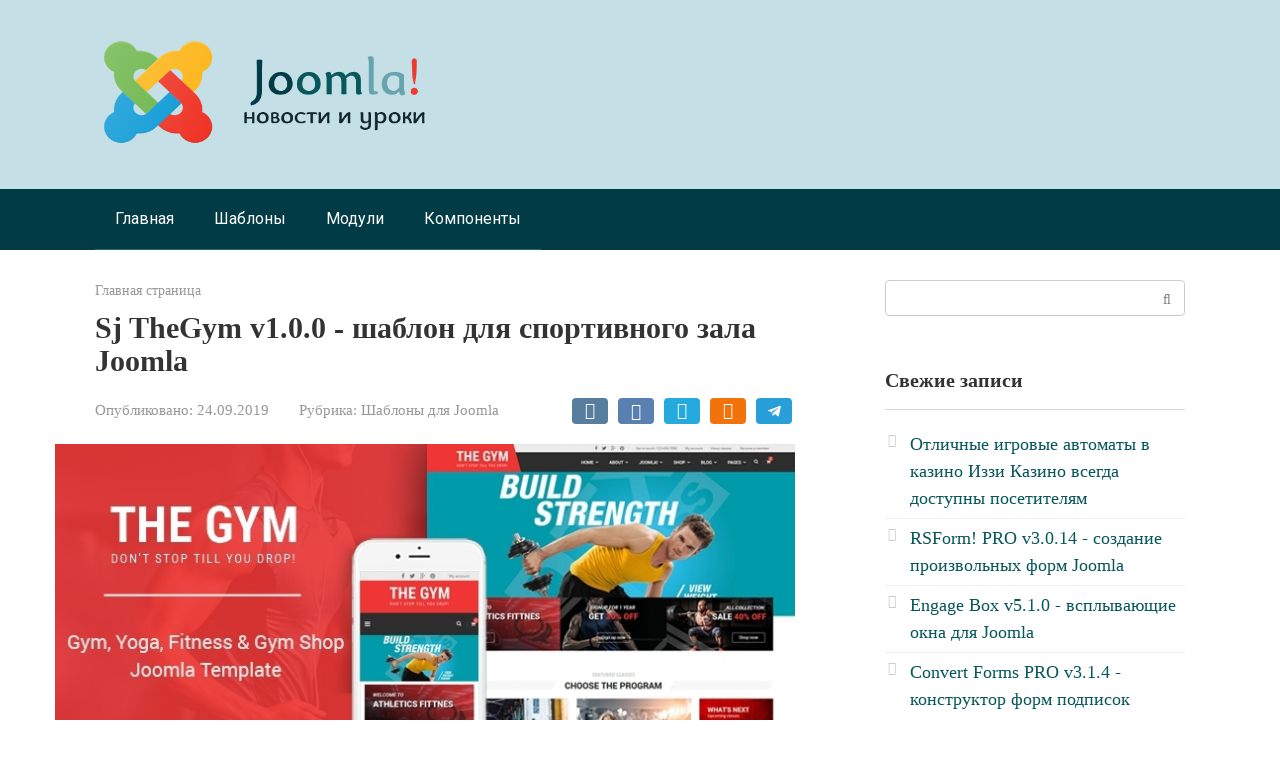

--- FILE ---
content_type: text/html; charset=UTF-8
request_url: https://joomspider.com/templates/nulled-sj-thegym-v100-shablon-dlya-sportivnogo-zala-joomla
body_size: 11390
content:
<!DOCTYPE html>
<html lang="ru-RU">
<head>
    <meta charset="UTF-8">
    <meta name="viewport" content="width=device-width, initial-scale=1">

    <meta name='robots' content='max-image-preview:large' />

	<!-- This site is optimized with the Yoast SEO plugin v17.9 - https://yoast.com/wordpress/plugins/seo/ -->
	<title>Nulled Sj TheGym v1.0.0 - шаблон для спортивного зала Joomla</title>
	<meta name="description" content="Sj TheGym - Gym, Yoga, Fitness, Gym Personal Trainer &amp; Gym Shop Joomla Template Это многофункциональный шаблон Joomla с профессиональным дизайном для фитнеса, йоги, личного тренера и спорти" />
	<link rel="canonical" href="https://joomspider.com/templates/nulled-sj-thegym-v100-shablon-dlya-sportivnogo-zala-joomla" />
	<meta property="og:locale" content="ru_RU" />
	<meta property="og:type" content="article" />
	<meta property="og:title" content="Nulled Sj TheGym v1.0.0 - шаблон для спортивного зала Joomla" />
	<meta property="og:description" content="Sj TheGym - Gym, Yoga, Fitness, Gym Personal Trainer &amp; Gym Shop Joomla Template Это многофункциональный шаблон Joomla с профессиональным дизайном для фитнеса, йоги, личного тренера и спорти" />
	<meta property="og:url" content="https://joomspider.com/templates/nulled-sj-thegym-v100-shablon-dlya-sportivnogo-zala-joomla" />
	<meta property="og:site_name" content="JoomSpider | уроки Joomla, скачать версии, обучение, помощь" />
	<meta property="article:published_time" content="2019-09-23T21:00:00+00:00" />
	<meta property="article:modified_time" content="2022-01-19T17:16:27+00:00" />
	<meta property="og:image" content="https://joomspider.com/wp-content/uploads/2022/01/nulled-sj-thegym-v100-shablon-dlya-sportivnogo-zala-joomla.jpg" />
	<meta property="og:image:width" content="748" />
	<meta property="og:image:height" content="414" />
	<meta property="og:image:type" content="image/jpeg" />
	<meta name="twitter:card" content="summary_large_image" />
	<meta name="twitter:label1" content="Написано автором" />
	<meta name="twitter:data1" content="xakkap" />
	<script type="application/ld+json" class="yoast-schema-graph">{"@context":"https://schema.org","@graph":[{"@type":"WebSite","@id":"https://joomspider.com/#website","url":"https://joomspider.com/","name":"JoomSpider | \u0443\u0440\u043e\u043a\u0438 Joomla, \u0441\u043a\u0430\u0447\u0430\u0442\u044c \u0432\u0435\u0440\u0441\u0438\u0438, \u043e\u0431\u0443\u0447\u0435\u043d\u0438\u0435, \u043f\u043e\u043c\u043e\u0449\u044c","description":"JoomSpider - \u0418\u043d\u0444\u043e\u0440\u043c\u0430\u0446\u0438\u044f \u043e CMS Joomla. \u041d\u043e\u0432\u043e\u0441\u0442\u0438, \u0443\u0440\u043e\u043a\u0438, \u0443\u0434\u0430\u0447\u043d\u044b\u0435 \u0440\u0435\u0448\u0435\u043d\u0438\u044f \u0438 \u0432\u043d\u0435\u0434\u0440\u0435\u043d\u0438\u044f.","potentialAction":[{"@type":"SearchAction","target":{"@type":"EntryPoint","urlTemplate":"https://joomspider.com/?s={search_term_string}"},"query-input":"required name=search_term_string"}],"inLanguage":"ru-RU"},{"@type":"ImageObject","@id":"https://joomspider.com/templates/nulled-sj-thegym-v100-shablon-dlya-sportivnogo-zala-joomla#primaryimage","inLanguage":"ru-RU","url":"https://joomspider.com/wp-content/uploads/2022/01/nulled-sj-thegym-v100-shablon-dlya-sportivnogo-zala-joomla.jpg","contentUrl":"https://joomspider.com/wp-content/uploads/2022/01/nulled-sj-thegym-v100-shablon-dlya-sportivnogo-zala-joomla.jpg","width":748,"height":414,"caption":"Sj TheGym v1.0.0 - \u0448\u0430\u0431\u043b\u043e\u043d \u0434\u043b\u044f \u0441\u043f\u043e\u0440\u0442\u0438\u0432\u043d\u043e\u0433\u043e \u0437\u0430\u043b\u0430 Joomla"},{"@type":"WebPage","@id":"https://joomspider.com/templates/nulled-sj-thegym-v100-shablon-dlya-sportivnogo-zala-joomla#webpage","url":"https://joomspider.com/templates/nulled-sj-thegym-v100-shablon-dlya-sportivnogo-zala-joomla","name":"Nulled Sj TheGym v1.0.0 - \u0448\u0430\u0431\u043b\u043e\u043d \u0434\u043b\u044f \u0441\u043f\u043e\u0440\u0442\u0438\u0432\u043d\u043e\u0433\u043e \u0437\u0430\u043b\u0430 Joomla","isPartOf":{"@id":"https://joomspider.com/#website"},"primaryImageOfPage":{"@id":"https://joomspider.com/templates/nulled-sj-thegym-v100-shablon-dlya-sportivnogo-zala-joomla#primaryimage"},"datePublished":"2019-09-23T21:00:00+00:00","dateModified":"2022-01-19T17:16:27+00:00","author":{"@id":"https://joomspider.com/#/schema/person/d0fc692147a028decd004434d8e3e0ac"},"description":"Sj TheGym - Gym, Yoga, Fitness, Gym Personal Trainer & Gym Shop Joomla Template \u042d\u0442\u043e \u043c\u043d\u043e\u0433\u043e\u0444\u0443\u043d\u043a\u0446\u0438\u043e\u043d\u0430\u043b\u044c\u043d\u044b\u0439 \u0448\u0430\u0431\u043b\u043e\u043d Joomla \u0441 \u043f\u0440\u043e\u0444\u0435\u0441\u0441\u0438\u043e\u043d\u0430\u043b\u044c\u043d\u044b\u043c \u0434\u0438\u0437\u0430\u0439\u043d\u043e\u043c \u0434\u043b\u044f \u0444\u0438\u0442\u043d\u0435\u0441\u0430, \u0439\u043e\u0433\u0438, \u043b\u0438\u0447\u043d\u043e\u0433\u043e \u0442\u0440\u0435\u043d\u0435\u0440\u0430 \u0438 \u0441\u043f\u043e\u0440\u0442\u0438","breadcrumb":{"@id":"https://joomspider.com/templates/nulled-sj-thegym-v100-shablon-dlya-sportivnogo-zala-joomla#breadcrumb"},"inLanguage":"ru-RU","potentialAction":[{"@type":"ReadAction","target":["https://joomspider.com/templates/nulled-sj-thegym-v100-shablon-dlya-sportivnogo-zala-joomla"]}]},{"@type":"BreadcrumbList","@id":"https://joomspider.com/templates/nulled-sj-thegym-v100-shablon-dlya-sportivnogo-zala-joomla#breadcrumb","itemListElement":[{"@type":"ListItem","position":1,"name":"\u0413\u043b\u0430\u0432\u043d\u0430\u044f \u0441\u0442\u0440\u0430\u043d\u0438\u0446\u0430","item":"https://joomspider.com/"},{"@type":"ListItem","position":2,"name":"Sj TheGym v1.0.0 - \u0448\u0430\u0431\u043b\u043e\u043d \u0434\u043b\u044f \u0441\u043f\u043e\u0440\u0442\u0438\u0432\u043d\u043e\u0433\u043e \u0437\u0430\u043b\u0430 Joomla"}]},{"@type":"Person","@id":"https://joomspider.com/#/schema/person/d0fc692147a028decd004434d8e3e0ac","name":"xakkap","image":{"@type":"ImageObject","@id":"https://joomspider.com/#personlogo","inLanguage":"ru-RU","url":"https://secure.gravatar.com/avatar/8c8e633ecf61e51b3b2a8dca4127e40ab0d298f21dfa41b565704ba190c81ecb?s=96&d=mm&r=g","contentUrl":"https://secure.gravatar.com/avatar/8c8e633ecf61e51b3b2a8dca4127e40ab0d298f21dfa41b565704ba190c81ecb?s=96&d=mm&r=g","caption":"xakkap"},"sameAs":["http://127.0.0.1"],"url":"https://joomspider.com/author/1"}]}</script>
	<!-- / Yoast SEO plugin. -->


<link rel='dns-prefetch' href='//fonts.googleapis.com' />
<style id='wp-img-auto-sizes-contain-inline-css' type='text/css'>
img:is([sizes=auto i],[sizes^="auto," i]){contain-intrinsic-size:3000px 1500px}
/*# sourceURL=wp-img-auto-sizes-contain-inline-css */
</style>
<link rel='stylesheet' id='urvanov_syntax_highlighter-css' href='https://joomspider.com/wp-content/plugins/urvanov-syntax-highlighter/css/min/urvanov_syntax_highlighter.min.css'  media='all' />
<style id='classic-theme-styles-inline-css' type='text/css'>
/*! This file is auto-generated */
.wp-block-button__link{color:#fff;background-color:#32373c;border-radius:9999px;box-shadow:none;text-decoration:none;padding:calc(.667em + 2px) calc(1.333em + 2px);font-size:1.125em}.wp-block-file__button{background:#32373c;color:#fff;text-decoration:none}
/*# sourceURL=/wp-includes/css/classic-themes.min.css */
</style>
<link rel='stylesheet' id='google-fonts-css' href='https://fonts.googleapis.com/css?family=Roboto%3A400%2C400i%2C700&#038;subset=cyrillic&#038;display=swap'  media='all' />
<link rel='stylesheet' id='root-style-css' href='https://joomspider.com/wp-content/themes/root/assets/css/style.min.css'  media='all' />
<link rel='stylesheet' id='root-style-child-css' href='https://joomspider.com/wp-content/themes/root_child/style.css'  media='all' />
<script type="text/javascript" src="https://joomspider.com/wp-includes/js/jquery/jquery.min.js" id="jquery-core-js"></script>
<script type="text/javascript" src="https://joomspider.com/wp-includes/js/jquery/jquery-migrate.min.js" id="jquery-migrate-js"></script>
<script type="text/javascript" id="urvanov_syntax_highlighter_js-js-extra">
/* <![CDATA[ */
var UrvanovSyntaxHighlighterSyntaxSettings = {"version":"2.8.27","is_admin":"0","ajaxurl":"https://joomspider.com/wp-admin/admin-ajax.php","prefix":"urvanov-syntax-highlighter-","setting":"urvanov-syntax-highlighter-setting","selected":"urvanov-syntax-highlighter-setting-selected","changed":"urvanov-syntax-highlighter-setting-changed","special":"urvanov-syntax-highlighter-setting-special","orig_value":"data-orig-value","debug":""};
var UrvanovSyntaxHighlighterSyntaxStrings = {"copy":"Copied to the clipboard","minimize":"Click To Expand Code"};
//# sourceURL=urvanov_syntax_highlighter_js-js-extra
/* ]]> */
</script>
<script type="text/javascript" src="https://joomspider.com/wp-content/plugins/urvanov-syntax-highlighter/js/min/urvanov_syntax_highlighter.min.js" id="urvanov_syntax_highlighter_js-js"></script>
<style>.pseudo-clearfy-link { color: #008acf; cursor: pointer;}.pseudo-clearfy-link:hover { text-decoration: none;}</style><meta name="rp22c6e0c1bc3b4e53b9ed4124b0b51e99" content="c24af566a0f1f34c83a41d4fe7ee4b91" /><style>@media (min-width: 768px) {.site-header {padding-top:13px} }.site-logotype {max-width:1000px}.site-logotype img {max-height:118px}@media (max-width: 991px) {.mob-search{display:block;margin-bottom:25px} }.scrolltop {background-color:#cccccc}.scrolltop:after {color:#ffffff}.scrolltop {width:50px}.scrolltop {height:50px}.scrolltop:after {content:"\f102"}.entry-image:not(.entry-image--big) {margin-left:-20px}@media (min-width: 1200px) {.entry-image:not(.entry-image--big) {margin-left:-40px} }.post-card:not(.post-card-related) .post-card__image, .post-card:not(.post-card-related) .post-card__image img, .post-card:not(.post-card-related) .post-card__image .entry-meta, .post-card:not(.post-card-related) .thumb-wide {border-radius:6px}body {font-family:"Times New Roman" ,"Georgia", "Times New Roman", "Bitstream Charter", "Times", serif}@media (min-width: 576px) {body {font-size:18px} }@media (min-width: 576px) {body {line-height:1.5} }.site-title, .site-title a {font-family:"Roboto" ,"Helvetica Neue", Helvetica, Arial, sans-serif}@media (min-width: 576px) {.site-title, .site-title a {font-size:28px} }@media (min-width: 576px) {.site-title, .site-title a {line-height:1.1} }.site-description {font-family:"Roboto" ,"Helvetica Neue", Helvetica, Arial, sans-serif}@media (min-width: 576px) {.site-description {font-size:16px} }@media (min-width: 576px) {.site-description {line-height:1.5} }.main-navigation ul li a, .main-navigation ul li .removed-link, .footer-navigation ul li a, .footer-navigation ul li .removed-link{font-family:"Roboto" ,"Helvetica Neue", Helvetica, Arial, sans-serif}@media (min-width: 576px) {.main-navigation ul li a, .main-navigation ul li .removed-link, .footer-navigation ul li a, .footer-navigation ul li .removed-link {font-size: 16px} }@media (min-width: 576px) {.main-navigation ul li a, .main-navigation ul li .removed-link, .footer-navigation ul li a, .footer-navigation ul li .removed-link {line-height:1.5} }.h1, h1:not(.site-title) {font-weight:bold;}.h2, h2 {font-weight:bold;}.h3, h3 {font-weight:bold;}.h4, h4 {font-weight:bold;}.h5, h5 {font-weight:bold;}.h6, h6 {font-weight:bold;}.mob-hamburger span, .card-slider__category, .card-slider-container .swiper-pagination-bullet-active, .page-separator, .pagination .current, .pagination a.page-numbers:hover, .entry-content ul > li:before, .entry-content ul:not([class])>li:before, .taxonomy-description ul:not([class])>li:before, .btn, .comment-respond .form-submit input, .contact-form .contact_submit, .page-links__item {background-color:#5a80b1}.spoiler-box, .entry-content ol li:before, .entry-content ol:not([class]) li:before, .taxonomy-description ol:not([class]) li:before, .mob-hamburger, .inp:focus, .search-form__text:focus, .entry-content blockquote,
         .comment-respond .comment-form-author input:focus, .comment-respond .comment-form-author textarea:focus, .comment-respond .comment-form-comment input:focus, .comment-respond .comment-form-comment textarea:focus, .comment-respond .comment-form-email input:focus, .comment-respond .comment-form-email textarea:focus, .comment-respond .comment-form-url input:focus, .comment-respond .comment-form-url textarea:focus {border-color:#5a80b1}.entry-content blockquote:before, .spoiler-box__title:after, .sidebar-navigation .menu-item-has-children:after,
        .star-rating--score-1:not(.hover) .star-rating-item:nth-child(1),
        .star-rating--score-2:not(.hover) .star-rating-item:nth-child(1), .star-rating--score-2:not(.hover) .star-rating-item:nth-child(2),
        .star-rating--score-3:not(.hover) .star-rating-item:nth-child(1), .star-rating--score-3:not(.hover) .star-rating-item:nth-child(2), .star-rating--score-3:not(.hover) .star-rating-item:nth-child(3),
        .star-rating--score-4:not(.hover) .star-rating-item:nth-child(1), .star-rating--score-4:not(.hover) .star-rating-item:nth-child(2), .star-rating--score-4:not(.hover) .star-rating-item:nth-child(3), .star-rating--score-4:not(.hover) .star-rating-item:nth-child(4),
        .star-rating--score-5:not(.hover) .star-rating-item:nth-child(1), .star-rating--score-5:not(.hover) .star-rating-item:nth-child(2), .star-rating--score-5:not(.hover) .star-rating-item:nth-child(3), .star-rating--score-5:not(.hover) .star-rating-item:nth-child(4), .star-rating--score-5:not(.hover) .star-rating-item:nth-child(5), .star-rating-item.hover {color:#5a80b1}body {color:#333333}a, .spanlink, .comment-reply-link, .pseudo-link, .root-pseudo-link {color:#07575b}a:hover, a:focus, a:active, .spanlink:hover, .comment-reply-link:hover, .pseudo-link:hover {color:#66a5ad}.site-header {background-color:#c4dfe6}.site-header {color:#333333}.site-title, .site-title a {color:#daa89b}.site-description, .site-description a {color:#666666}.main-navigation, .footer-navigation, .main-navigation ul li .sub-menu, .footer-navigation ul li .sub-menu {background-color:#003b46}.main-navigation ul li a, .main-navigation ul li .removed-link, .footer-navigation ul li a, .footer-navigation ul li .removed-link {color:#ffffff}.site-content {background-color:#ffffff}.site-footer {background-color:#07575b}.site-footer {color:#ffffff}body {background-color:#fff}</style><link rel="preload" href="https://joomspider.com/wp-content/themes/root/fonts/fontawesome-webfont.ttf" as="font" crossorigin><link rel="preload" href="https://joomspider.com/wp-content/uploads/2022/01/nulled-sj-thegym-v100-shablon-dlya-sportivnogo-zala-joomla.jpg" as="image" crossorigin><link rel="icon" href="https://joomspider.com/wp-content/uploads/2022/01/cropped-joomla-icon-32x32.png" sizes="32x32" />
<link rel="icon" href="https://joomspider.com/wp-content/uploads/2022/01/cropped-joomla-icon-192x192.png" sizes="192x192" />
<link rel="apple-touch-icon" href="https://joomspider.com/wp-content/uploads/2022/01/cropped-joomla-icon-180x180.png" />
<meta name="msapplication-TileImage" content="https://joomspider.com/wp-content/uploads/2022/01/cropped-joomla-icon-270x270.png" />
    <style id='global-styles-inline-css' type='text/css'>
:root{--wp--preset--aspect-ratio--square: 1;--wp--preset--aspect-ratio--4-3: 4/3;--wp--preset--aspect-ratio--3-4: 3/4;--wp--preset--aspect-ratio--3-2: 3/2;--wp--preset--aspect-ratio--2-3: 2/3;--wp--preset--aspect-ratio--16-9: 16/9;--wp--preset--aspect-ratio--9-16: 9/16;--wp--preset--color--black: #000000;--wp--preset--color--cyan-bluish-gray: #abb8c3;--wp--preset--color--white: #ffffff;--wp--preset--color--pale-pink: #f78da7;--wp--preset--color--vivid-red: #cf2e2e;--wp--preset--color--luminous-vivid-orange: #ff6900;--wp--preset--color--luminous-vivid-amber: #fcb900;--wp--preset--color--light-green-cyan: #7bdcb5;--wp--preset--color--vivid-green-cyan: #00d084;--wp--preset--color--pale-cyan-blue: #8ed1fc;--wp--preset--color--vivid-cyan-blue: #0693e3;--wp--preset--color--vivid-purple: #9b51e0;--wp--preset--gradient--vivid-cyan-blue-to-vivid-purple: linear-gradient(135deg,rgb(6,147,227) 0%,rgb(155,81,224) 100%);--wp--preset--gradient--light-green-cyan-to-vivid-green-cyan: linear-gradient(135deg,rgb(122,220,180) 0%,rgb(0,208,130) 100%);--wp--preset--gradient--luminous-vivid-amber-to-luminous-vivid-orange: linear-gradient(135deg,rgb(252,185,0) 0%,rgb(255,105,0) 100%);--wp--preset--gradient--luminous-vivid-orange-to-vivid-red: linear-gradient(135deg,rgb(255,105,0) 0%,rgb(207,46,46) 100%);--wp--preset--gradient--very-light-gray-to-cyan-bluish-gray: linear-gradient(135deg,rgb(238,238,238) 0%,rgb(169,184,195) 100%);--wp--preset--gradient--cool-to-warm-spectrum: linear-gradient(135deg,rgb(74,234,220) 0%,rgb(151,120,209) 20%,rgb(207,42,186) 40%,rgb(238,44,130) 60%,rgb(251,105,98) 80%,rgb(254,248,76) 100%);--wp--preset--gradient--blush-light-purple: linear-gradient(135deg,rgb(255,206,236) 0%,rgb(152,150,240) 100%);--wp--preset--gradient--blush-bordeaux: linear-gradient(135deg,rgb(254,205,165) 0%,rgb(254,45,45) 50%,rgb(107,0,62) 100%);--wp--preset--gradient--luminous-dusk: linear-gradient(135deg,rgb(255,203,112) 0%,rgb(199,81,192) 50%,rgb(65,88,208) 100%);--wp--preset--gradient--pale-ocean: linear-gradient(135deg,rgb(255,245,203) 0%,rgb(182,227,212) 50%,rgb(51,167,181) 100%);--wp--preset--gradient--electric-grass: linear-gradient(135deg,rgb(202,248,128) 0%,rgb(113,206,126) 100%);--wp--preset--gradient--midnight: linear-gradient(135deg,rgb(2,3,129) 0%,rgb(40,116,252) 100%);--wp--preset--font-size--small: 13px;--wp--preset--font-size--medium: 20px;--wp--preset--font-size--large: 36px;--wp--preset--font-size--x-large: 42px;--wp--preset--spacing--20: 0.44rem;--wp--preset--spacing--30: 0.67rem;--wp--preset--spacing--40: 1rem;--wp--preset--spacing--50: 1.5rem;--wp--preset--spacing--60: 2.25rem;--wp--preset--spacing--70: 3.38rem;--wp--preset--spacing--80: 5.06rem;--wp--preset--shadow--natural: 6px 6px 9px rgba(0, 0, 0, 0.2);--wp--preset--shadow--deep: 12px 12px 50px rgba(0, 0, 0, 0.4);--wp--preset--shadow--sharp: 6px 6px 0px rgba(0, 0, 0, 0.2);--wp--preset--shadow--outlined: 6px 6px 0px -3px rgb(255, 255, 255), 6px 6px rgb(0, 0, 0);--wp--preset--shadow--crisp: 6px 6px 0px rgb(0, 0, 0);}:where(.is-layout-flex){gap: 0.5em;}:where(.is-layout-grid){gap: 0.5em;}body .is-layout-flex{display: flex;}.is-layout-flex{flex-wrap: wrap;align-items: center;}.is-layout-flex > :is(*, div){margin: 0;}body .is-layout-grid{display: grid;}.is-layout-grid > :is(*, div){margin: 0;}:where(.wp-block-columns.is-layout-flex){gap: 2em;}:where(.wp-block-columns.is-layout-grid){gap: 2em;}:where(.wp-block-post-template.is-layout-flex){gap: 1.25em;}:where(.wp-block-post-template.is-layout-grid){gap: 1.25em;}.has-black-color{color: var(--wp--preset--color--black) !important;}.has-cyan-bluish-gray-color{color: var(--wp--preset--color--cyan-bluish-gray) !important;}.has-white-color{color: var(--wp--preset--color--white) !important;}.has-pale-pink-color{color: var(--wp--preset--color--pale-pink) !important;}.has-vivid-red-color{color: var(--wp--preset--color--vivid-red) !important;}.has-luminous-vivid-orange-color{color: var(--wp--preset--color--luminous-vivid-orange) !important;}.has-luminous-vivid-amber-color{color: var(--wp--preset--color--luminous-vivid-amber) !important;}.has-light-green-cyan-color{color: var(--wp--preset--color--light-green-cyan) !important;}.has-vivid-green-cyan-color{color: var(--wp--preset--color--vivid-green-cyan) !important;}.has-pale-cyan-blue-color{color: var(--wp--preset--color--pale-cyan-blue) !important;}.has-vivid-cyan-blue-color{color: var(--wp--preset--color--vivid-cyan-blue) !important;}.has-vivid-purple-color{color: var(--wp--preset--color--vivid-purple) !important;}.has-black-background-color{background-color: var(--wp--preset--color--black) !important;}.has-cyan-bluish-gray-background-color{background-color: var(--wp--preset--color--cyan-bluish-gray) !important;}.has-white-background-color{background-color: var(--wp--preset--color--white) !important;}.has-pale-pink-background-color{background-color: var(--wp--preset--color--pale-pink) !important;}.has-vivid-red-background-color{background-color: var(--wp--preset--color--vivid-red) !important;}.has-luminous-vivid-orange-background-color{background-color: var(--wp--preset--color--luminous-vivid-orange) !important;}.has-luminous-vivid-amber-background-color{background-color: var(--wp--preset--color--luminous-vivid-amber) !important;}.has-light-green-cyan-background-color{background-color: var(--wp--preset--color--light-green-cyan) !important;}.has-vivid-green-cyan-background-color{background-color: var(--wp--preset--color--vivid-green-cyan) !important;}.has-pale-cyan-blue-background-color{background-color: var(--wp--preset--color--pale-cyan-blue) !important;}.has-vivid-cyan-blue-background-color{background-color: var(--wp--preset--color--vivid-cyan-blue) !important;}.has-vivid-purple-background-color{background-color: var(--wp--preset--color--vivid-purple) !important;}.has-black-border-color{border-color: var(--wp--preset--color--black) !important;}.has-cyan-bluish-gray-border-color{border-color: var(--wp--preset--color--cyan-bluish-gray) !important;}.has-white-border-color{border-color: var(--wp--preset--color--white) !important;}.has-pale-pink-border-color{border-color: var(--wp--preset--color--pale-pink) !important;}.has-vivid-red-border-color{border-color: var(--wp--preset--color--vivid-red) !important;}.has-luminous-vivid-orange-border-color{border-color: var(--wp--preset--color--luminous-vivid-orange) !important;}.has-luminous-vivid-amber-border-color{border-color: var(--wp--preset--color--luminous-vivid-amber) !important;}.has-light-green-cyan-border-color{border-color: var(--wp--preset--color--light-green-cyan) !important;}.has-vivid-green-cyan-border-color{border-color: var(--wp--preset--color--vivid-green-cyan) !important;}.has-pale-cyan-blue-border-color{border-color: var(--wp--preset--color--pale-cyan-blue) !important;}.has-vivid-cyan-blue-border-color{border-color: var(--wp--preset--color--vivid-cyan-blue) !important;}.has-vivid-purple-border-color{border-color: var(--wp--preset--color--vivid-purple) !important;}.has-vivid-cyan-blue-to-vivid-purple-gradient-background{background: var(--wp--preset--gradient--vivid-cyan-blue-to-vivid-purple) !important;}.has-light-green-cyan-to-vivid-green-cyan-gradient-background{background: var(--wp--preset--gradient--light-green-cyan-to-vivid-green-cyan) !important;}.has-luminous-vivid-amber-to-luminous-vivid-orange-gradient-background{background: var(--wp--preset--gradient--luminous-vivid-amber-to-luminous-vivid-orange) !important;}.has-luminous-vivid-orange-to-vivid-red-gradient-background{background: var(--wp--preset--gradient--luminous-vivid-orange-to-vivid-red) !important;}.has-very-light-gray-to-cyan-bluish-gray-gradient-background{background: var(--wp--preset--gradient--very-light-gray-to-cyan-bluish-gray) !important;}.has-cool-to-warm-spectrum-gradient-background{background: var(--wp--preset--gradient--cool-to-warm-spectrum) !important;}.has-blush-light-purple-gradient-background{background: var(--wp--preset--gradient--blush-light-purple) !important;}.has-blush-bordeaux-gradient-background{background: var(--wp--preset--gradient--blush-bordeaux) !important;}.has-luminous-dusk-gradient-background{background: var(--wp--preset--gradient--luminous-dusk) !important;}.has-pale-ocean-gradient-background{background: var(--wp--preset--gradient--pale-ocean) !important;}.has-electric-grass-gradient-background{background: var(--wp--preset--gradient--electric-grass) !important;}.has-midnight-gradient-background{background: var(--wp--preset--gradient--midnight) !important;}.has-small-font-size{font-size: var(--wp--preset--font-size--small) !important;}.has-medium-font-size{font-size: var(--wp--preset--font-size--medium) !important;}.has-large-font-size{font-size: var(--wp--preset--font-size--large) !important;}.has-x-large-font-size{font-size: var(--wp--preset--font-size--x-large) !important;}
/*# sourceURL=global-styles-inline-css */
</style>
</head>

<body class="wp-singular post-template-default single single-post postid-3335 single-format-standard wp-theme-root wp-child-theme-root_child ">



<div id="page" class="site">
	<a class="skip-link screen-reader-text" href="#main">Перейти к контенту</a>

    
    
<header id="masthead" class="site-header " itemscope itemtype="http://schema.org/WPHeader">
    <div class="site-header-inner container">
        <div class="site-branding">
            <div class="site-logotype"><a href="https://joomspider.com/"><img src="http://joomspider.com/wp-content/uploads/2022/01/joomla-logo-site-1.png" width="600" height="200" alt="JoomSpider | уроки Joomla, скачать версии, обучение, помощь"></a></div>
                    </div><!-- .site-branding -->

        
        
        
        
        <div class="mob-hamburger"><span></span></div>

                    <div class="mob-search">
<form role="search" method="get" id="searchform_8251" action="https://joomspider.com/" class="search-form">
    <label class="screen-reader-text" for="s_8251">Поиск: </label>
    <input type="text" value="" name="s" id="s_8251" class="search-form__text">
    <button type="submit" id="searchsubmit_8251" class="search-form__submit"></button>
</form></div>
            </div><!--.site-header-inner-->
</header><!-- #masthead -->
    
    
    
    <nav id="site-navigation" class="main-navigation " itemscope itemtype="http://schema.org/SiteNavigationElement">
        <div class="main-navigation-inner container">
            <div class="menu-menu-container"><ul id="header_menu" class="menu"><li id="menu-item-609" class="menu-item menu-item-type-custom menu-item-object-custom menu-item-609"><a href="/">Главная</a></li>
<li id="menu-item-3007" class="menu-item menu-item-type-taxonomy menu-item-object-category current-post-ancestor current-menu-parent current-post-parent menu-item-3007"><a href="https://joomspider.com/category/templates">Шаблоны</a></li>
<li id="menu-item-3008" class="menu-item menu-item-type-taxonomy menu-item-object-category menu-item-3008"><a href="https://joomspider.com/category/modules">Модули</a></li>
<li id="menu-item-3005" class="menu-item menu-item-type-taxonomy menu-item-object-category menu-item-3005"><a href="https://joomspider.com/category/components">Компоненты</a></li>
</ul></div>        </div><!--.main-navigation-inner-->
    </nav><!-- #site-navigation -->

    

    
    
	<div id="content" class="site-content container">

        

<div itemscope itemtype="http://schema.org/Article">

    
	<div id="primary" class="content-area">
		<main id="main" class="site-main">

            <div class="breadcrumb" id="breadcrumbs"><span><span><a href="https://joomspider.com/">Главная страница</a></span></div>
			
<article id="post-3335" class="post-3335 post type-post status-publish format-standard has-post-thumbnail  category-templates">

    
        <header class="entry-header">
                                            <h1 class="entry-title" itemprop="headline">Sj TheGym v1.0.0 - шаблон для спортивного зала Joomla</h1>                            
            
                            <div class="entry-meta"><span class="entry-date"><span class="entry-label">Опубликовано:</span> <time itemprop="datePublished" datetime="2019-09-24">24.09.2019</time></span><span class="entry-category"><span class="hidden-xs">Рубрика:</span> <a href="https://joomspider.com/category/templates" itemprop="articleSection">Шаблоны для Joomla</a></span><span class="b-share b-share--small">


<span class="b-share__ico b-share__vk js-share-link" data-uri="https://vk.com/share.php?url=https%3A%2F%2Fjoomspider.com%2Ftemplates%2Fnulled-sj-thegym-v100-shablon-dlya-sportivnogo-zala-joomla"></span>


<span class="b-share__ico b-share__fb js-share-link" data-uri="https://www.facebook.com/sharer.php?u=https%3A%2F%2Fjoomspider.com%2Ftemplates%2Fnulled-sj-thegym-v100-shablon-dlya-sportivnogo-zala-joomla"></span>


<span class="b-share__ico b-share__tw js-share-link" data-uri="https://twitter.com/share?text=Sj+TheGym+v1.0.0+-+%D1%88%D0%B0%D0%B1%D0%BB%D0%BE%D0%BD+%D0%B4%D0%BB%D1%8F+%D1%81%D0%BF%D0%BE%D1%80%D1%82%D0%B8%D0%B2%D0%BD%D0%BE%D0%B3%D0%BE+%D0%B7%D0%B0%D0%BB%D0%B0+Joomla&url=https%3A%2F%2Fjoomspider.com%2Ftemplates%2Fnulled-sj-thegym-v100-shablon-dlya-sportivnogo-zala-joomla"></span>


<span class="b-share__ico b-share__ok js-share-link" data-uri="https://connect.ok.ru/dk?st.cmd=WidgetSharePreview&service=odnoklassniki&st.shareUrl=https%3A%2F%2Fjoomspider.com%2Ftemplates%2Fnulled-sj-thegym-v100-shablon-dlya-sportivnogo-zala-joomla"></span>


<span class="b-share__ico b-share__whatsapp js-share-link js-share-link-no-window" data-uri="whatsapp://send?text=Sj+TheGym+v1.0.0+-+%D1%88%D0%B0%D0%B1%D0%BB%D0%BE%D0%BD+%D0%B4%D0%BB%D1%8F+%D1%81%D0%BF%D0%BE%D1%80%D1%82%D0%B8%D0%B2%D0%BD%D0%BE%D0%B3%D0%BE+%D0%B7%D0%B0%D0%BB%D0%B0+Joomla%20https%3A%2F%2Fjoomspider.com%2Ftemplates%2Fnulled-sj-thegym-v100-shablon-dlya-sportivnogo-zala-joomla"></span>


<span class="b-share__ico b-share__viber js-share-link js-share-link-no-window" data-uri="viber://forward?text=Sj+TheGym+v1.0.0+-+%D1%88%D0%B0%D0%B1%D0%BB%D0%BE%D0%BD+%D0%B4%D0%BB%D1%8F+%D1%81%D0%BF%D0%BE%D1%80%D1%82%D0%B8%D0%B2%D0%BD%D0%BE%D0%B3%D0%BE+%D0%B7%D0%B0%D0%BB%D0%B0+Joomla%20https%3A%2F%2Fjoomspider.com%2Ftemplates%2Fnulled-sj-thegym-v100-shablon-dlya-sportivnogo-zala-joomla"></span>


<span class="b-share__ico b-share__telegram js-share-link js-share-link-no-window" data-uri="https://t.me/share/url?url=https%3A%2F%2Fjoomspider.com%2Ftemplates%2Fnulled-sj-thegym-v100-shablon-dlya-sportivnogo-zala-joomla&text=Sj+TheGym+v1.0.0+-+%D1%88%D0%B0%D0%B1%D0%BB%D0%BE%D0%BD+%D0%B4%D0%BB%D1%8F+%D1%81%D0%BF%D0%BE%D1%80%D1%82%D0%B8%D0%B2%D0%BD%D0%BE%D0%B3%D0%BE+%D0%B7%D0%B0%D0%BB%D0%B0+Joomla"></span>

</span></div><!-- .entry-meta -->                    </header><!-- .entry-header -->


                    <div class="entry-image">
                <img width="748" height="414" src="https://joomspider.com/wp-content/uploads/2022/01/nulled-sj-thegym-v100-shablon-dlya-sportivnogo-zala-joomla.jpg" class="attachment-full size-full wp-post-image" alt="Sj TheGym v1.0.0 - шаблон для спортивного зала Joomla" itemprop="image" decoding="async" fetchpriority="high" />            </div>
        
    
	<div class="entry-content" itemprop="articleBody">
		<p></p>
<div align="center"><b>Sj TheGym - Gym, Yoga, Fitness, Gym Personal Trainer &amp; Gym Shop Joomla Template</b></div>
<p>Это многофункциональный шаблон Joomla с профессиональным дизайном для фитнеса, йоги, личного тренера и спортивного магазина с высоким качеством и современным дизайном. Это отличное решение для любого спортзала, фитнес-центра и спортивного магазина.</p>
<p><b>Демо:</b> <a href="https://www.smartaddons.com/joomla-templates/sj-thegym-gym-yoga-fitness-gym-personal-trainer-gym-shop-joomla-template" rel="nofollow noopener" target="_blank">https://www.smartaddons.com/joomla-template...joomla-template</a></p>
<p>Шаблон <b>Fitness Joomla Sj TheGym</b> - это комбинация компонентов Content и VirtueMart 3, которая позволяет создать профессиональный центр Gym Yoga, Fitness, Gym Personal Trainer Center с интегрированным онлайн-магазином. Кроме того, шаблон Sj TheGym - Gym Joomla отличается высоким качеством и широкими функциональными возможностями, которые дают пользователям мощные возможности управления без особых знаний в области кодирования. Тема Yoga Joomla содержит подробную документацию, в которой вы можете легко настроить любые элементы шаблона. Если вы ищете потрясающий фитнес-шаблон со встроенным интернет-магазином, то Sj TheGym - лучший выбор для вас. Создание многофункционального сайта тренажерного зала всего за несколько минут.</p>
<p></p>
<h2>Скачать Sj TheGym v1.0.0 бесплатно</h2>
<p><b>Файл</b>: sj-thegym-v1.0.0.zip (<a href="https://prowebber.ru/joomla-cat/joomla-templates/25523-sj-thegym-v100-shablon-dlya-sportivnogo-zala-joomla.html" rel="nofollow noopener" target="_blank">Скачать</a>)<br />
<b>Размер</b>: 90.53 Mb</p>	</div><!-- .entry-content -->
</article><!-- #post-## -->





<div class="entry-footer">
    
    
    
    </div>



    <div class="b-share b-share--post">
                    <div class="b-share__title">Понравилась статья? Поделиться с друзьями:</div>
        
                


<span class="b-share__ico b-share__vk js-share-link" data-uri="https://vk.com/share.php?url=https%3A%2F%2Fjoomspider.com%2Ftemplates%2Fnulled-sj-thegym-v100-shablon-dlya-sportivnogo-zala-joomla"></span>


<span class="b-share__ico b-share__fb js-share-link" data-uri="https://www.facebook.com/sharer.php?u=https%3A%2F%2Fjoomspider.com%2Ftemplates%2Fnulled-sj-thegym-v100-shablon-dlya-sportivnogo-zala-joomla"></span>


<span class="b-share__ico b-share__tw js-share-link" data-uri="https://twitter.com/share?text=Sj+TheGym+v1.0.0+-+%D1%88%D0%B0%D0%B1%D0%BB%D0%BE%D0%BD+%D0%B4%D0%BB%D1%8F+%D1%81%D0%BF%D0%BE%D1%80%D1%82%D0%B8%D0%B2%D0%BD%D0%BE%D0%B3%D0%BE+%D0%B7%D0%B0%D0%BB%D0%B0+Joomla&url=https%3A%2F%2Fjoomspider.com%2Ftemplates%2Fnulled-sj-thegym-v100-shablon-dlya-sportivnogo-zala-joomla"></span>


<span class="b-share__ico b-share__ok js-share-link" data-uri="https://connect.ok.ru/dk?st.cmd=WidgetSharePreview&service=odnoklassniki&st.shareUrl=https%3A%2F%2Fjoomspider.com%2Ftemplates%2Fnulled-sj-thegym-v100-shablon-dlya-sportivnogo-zala-joomla"></span>


<span class="b-share__ico b-share__whatsapp js-share-link js-share-link-no-window" data-uri="whatsapp://send?text=Sj+TheGym+v1.0.0+-+%D1%88%D0%B0%D0%B1%D0%BB%D0%BE%D0%BD+%D0%B4%D0%BB%D1%8F+%D1%81%D0%BF%D0%BE%D1%80%D1%82%D0%B8%D0%B2%D0%BD%D0%BE%D0%B3%D0%BE+%D0%B7%D0%B0%D0%BB%D0%B0+Joomla%20https%3A%2F%2Fjoomspider.com%2Ftemplates%2Fnulled-sj-thegym-v100-shablon-dlya-sportivnogo-zala-joomla"></span>


<span class="b-share__ico b-share__viber js-share-link js-share-link-no-window" data-uri="viber://forward?text=Sj+TheGym+v1.0.0+-+%D1%88%D0%B0%D0%B1%D0%BB%D0%BE%D0%BD+%D0%B4%D0%BB%D1%8F+%D1%81%D0%BF%D0%BE%D1%80%D1%82%D0%B8%D0%B2%D0%BD%D0%BE%D0%B3%D0%BE+%D0%B7%D0%B0%D0%BB%D0%B0+Joomla%20https%3A%2F%2Fjoomspider.com%2Ftemplates%2Fnulled-sj-thegym-v100-shablon-dlya-sportivnogo-zala-joomla"></span>


<span class="b-share__ico b-share__telegram js-share-link js-share-link-no-window" data-uri="https://t.me/share/url?url=https%3A%2F%2Fjoomspider.com%2Ftemplates%2Fnulled-sj-thegym-v100-shablon-dlya-sportivnogo-zala-joomla&text=Sj+TheGym+v1.0.0+-+%D1%88%D0%B0%D0%B1%D0%BB%D0%BE%D0%BD+%D0%B4%D0%BB%D1%8F+%D1%81%D0%BF%D0%BE%D1%80%D1%82%D0%B8%D0%B2%D0%BD%D0%BE%D0%B3%D0%BE+%D0%B7%D0%B0%D0%BB%D0%B0+Joomla"></span>

            </div>



<div class="b-related"><div class="b-related__header"><span>Вам также может быть интересно</span></div><div class="b-related__items">
<div id="post-2533" class="post-card post-card-related post-2533 post type-post status-publish format-standard has-post-thumbnail  category-templates">
    <div class="post-card__image"><a href="https://joomspider.com/templates/nulled-ja-nuevo-v106-biznes-shablon-joomla"><img width="291" height="140" src="https://joomspider.com/wp-content/uploads/2022/01/nulled-ja-nuevo-v106-biznes-shablon-joomla.png" class="attachment-thumb-wide size-thumb-wide wp-post-image" alt="JA Nuevo v1.0.8 - бизнес шаблон Joomla" decoding="async" /><div class="entry-meta"><span class="entry-category"><span>Шаблоны для Joomla</span></span><span class="entry-meta__info"><span class="entry-meta__comments" title="Комментарии"><span class="fa fa-comment-o"></span> 0</span></span></div></a></div><header class="entry-header"><div class="entry-title"><a href="https://joomspider.com/templates/nulled-ja-nuevo-v106-biznes-shablon-joomla">JA Nuevo v1.0.8 - бизнес шаблон Joomla</a></div></header><div class="post-card__content">JA Nuevo - современный шаблон Joomla последней версии от производителей веб-студии JoomlArt. Дизайн JA</div>
</div>
<div id="post-2536" class="post-card post-card-related post-2536 post type-post status-publish format-standard has-post-thumbnail  category-templates">
    <div class="post-card__image"><a href="https://joomspider.com/templates/nulled-ja-mason-biznes-shablon-dlya-joomla"><img width="257" height="140" src="https://joomspider.com/wp-content/uploads/2022/01/nulled-ja-mason-biznes-shablon-dlya-joomla.jpg" class="attachment-thumb-wide size-thumb-wide wp-post-image" alt="JA Mason v2.0.0 - бизнес шаблон для Joomla" decoding="async" /><div class="entry-meta"><span class="entry-category"><span>Шаблоны для Joomla</span></span><span class="entry-meta__info"><span class="entry-meta__comments" title="Комментарии"><span class="fa fa-comment-o"></span> 0</span></span></div></a></div><header class="entry-header"><div class="entry-title"><a href="https://joomspider.com/templates/nulled-ja-mason-biznes-shablon-dlya-joomla">JA Mason v2.0.0 - бизнес шаблон для Joomla</a></div></header><div class="post-card__content">JA Mason является креативным шаблоном Joomla для корпоративных и деловых сайтов, поддерживает светлый и</div>
</div>
<div id="post-2539" class="post-card post-card-related post-2539 post type-post status-publish format-standard has-post-thumbnail  category-templates">
    <div class="post-card__image"><a href="https://joomspider.com/templates/nulled-ja-space-v100-shablon-sayta-portfolio-dlya-joomla"><img width="244" height="140" src="https://joomspider.com/wp-content/uploads/2022/01/nulled-ja-space-v100-shablon-sayta-portfolio-dlya-joomla.jpg" class="attachment-thumb-wide size-thumb-wide wp-post-image" alt="JA Space v2.0.0 - шаблон сайта портфолио для Joomla" decoding="async" loading="lazy" /><div class="entry-meta"><span class="entry-category"><span>Шаблоны для Joomla</span></span><span class="entry-meta__info"><span class="entry-meta__comments" title="Комментарии"><span class="fa fa-comment-o"></span> 0</span></span></div></a></div><header class="entry-header"><div class="entry-title"><a href="https://joomspider.com/templates/nulled-ja-space-v100-shablon-sayta-portfolio-dlya-joomla">JA Space v2.0.0 - шаблон сайта портфолио для Joomla</a></div></header><div class="post-card__content">JA Space - это креативный и современный шаблон Joomla для портфолио, агенства, корпоративного бизнес-сайта</div>
</div>
<div id="post-2542" class="post-card post-card-related post-2542 post type-post status-publish format-standard has-post-thumbnail  category-templates">
    <div class="post-card__image"><a href="https://joomspider.com/templates/nulled-ja-symphony-v100-muzykalnyy-shablon-dlya-joomla"><img width="244" height="140" src="https://joomspider.com/wp-content/uploads/2022/01/nulled-ja-symphony-v100-muzykalnyy-shablon-dlya-joomla.jpg" class="attachment-thumb-wide size-thumb-wide wp-post-image" alt="JA Symphony v2.0.0 - музыкальный шаблон для Joomla" decoding="async" loading="lazy" /><div class="entry-meta"><span class="entry-category"><span>Шаблоны для Joomla</span></span><span class="entry-meta__info"><span class="entry-meta__comments" title="Комментарии"><span class="fa fa-comment-o"></span> 0</span></span></div></a></div><header class="entry-header"><div class="entry-title"><a href="https://joomspider.com/templates/nulled-ja-symphony-v100-muzykalnyy-shablon-dlya-joomla">JA Symphony v2.0.0 - музыкальный шаблон для Joomla</a></div></header><div class="post-card__content">Music &amp; Band, Music Events Joomla Template - JA Symphony Это премиальный шаблон Joomla</div>
</div></div></div>

    <meta itemprop="author" content="xakkap">
<meta itemscope itemprop="mainEntityOfPage" itemType="https://schema.org/WebPage" itemid="https://joomspider.com/templates/nulled-sj-thegym-v100-shablon-dlya-sportivnogo-zala-joomla" content="Sj TheGym v1.0.0 - шаблон для спортивного зала Joomla">
<meta itemprop="dateModified" content="2022-01-19">
<meta itemprop="datePublished" content="2019-09-24T00:00:00+03:00">
<div itemprop="publisher" itemscope itemtype="https://schema.org/Organization"><div itemprop="logo" itemscope itemtype="https://schema.org/ImageObject" style="display: none;"><img itemprop="url image" src="http://joomspider.com/wp-content/uploads/2022/01/joomla-logo-site-1.png" alt="JoomSpider | уроки Joomla, скачать версии, обучение, помощь"></div><meta itemprop="name" content="JoomSpider | уроки Joomla, скачать версии, обучение, помощь"><meta itemprop="telephone" content="JoomSpider | уроки Joomla, скачать версии, обучение, помощь"><meta itemprop="address" content="https://joomspider.com"></div>
		</main><!-- #main -->
	</div><!-- #primary -->

</div><!-- micro -->



<aside id="secondary" class="widget-area" itemscope itemtype="http://schema.org/WPSideBar">

    
	<div id="search-2" class="widget widget_search">
<form role="search" method="get" id="searchform_7338" action="https://joomspider.com/" class="search-form">
    <label class="screen-reader-text" for="s_7338">Поиск: </label>
    <input type="text" value="" name="s" id="s_7338" class="search-form__text">
    <button type="submit" id="searchsubmit_7338" class="search-form__submit"></button>
</form></div>
		<div id="recent-posts-2" class="widget widget_recent_entries">
		<div class="widget-header">Свежие записи</div>
		<ul>
											<li>
					<a href="https://joomspider.com/uroki/otlichnye-igrovye-avtomaty-v-kazino-izzi-kazino-vsegda-dostupny-posetitelyam">Отличные игровые автоматы в казино Иззи Казино всегда доступны посетителям</a>
									</li>
											<li>
					<a href="https://joomspider.com/components/nulled-rsform-pro-sozdanie-proizvolnyh-form">RSForm! PRO v3.0.14 - создание произвольных форм Joomla</a>
									</li>
											<li>
					<a href="https://joomspider.com/components/nulled-engage-box-vsplyvayuschie-okna-dlya-joomla">Engage Box v5.1.0 - всплывающие окна для Joomla</a>
									</li>
											<li>
					<a href="https://joomspider.com/components/nulled-convert-forms-v204-konstruktor-form-podpisok-joomla">Convert Forms PRO v3.1.4 - конструктор форм подписок Joomla</a>
									</li>
											<li>
					<a href="https://joomspider.com/components/nulled-yootheme-pro-vizualnyy-konstruktor-joomla">YooTheme Pro v2.7.15  - визуальный конструктор Joomla</a>
									</li>
											<li>
					<a href="https://joomspider.com/templates/nulled-ja-conf-v102-sovremennyy-shablon-joomla-dlya-konferenciy">JA Conference v2.0.0 - современный шаблон Joomla для конференций</a>
									</li>
											<li>
					<a href="https://joomspider.com/templates/nulled-ja-company-v103-biznes-shablon-dlya-kompanii-joomla">JA Company v2.0.0 - бизнес шаблон для компании Joomla</a>
									</li>
											<li>
					<a href="https://joomspider.com/templates/nulled-ja-medicare-v120-medicinskiy-shablon-joomla">JA Medicare v2.0.2 - медицинский шаблон Joomla</a>
									</li>
											<li>
					<a href="https://joomspider.com/templates/nulled-ja-artsy-v100-shablon-joomla-dlya-arhitektury-i-dizayna-interera">JA Artsy v2.0.0 - шаблон Joomla для архитектуры и дизайна интерьера</a>
									</li>
											<li>
					<a href="https://joomspider.com/templates/nulled-ja-beauty-salon-v101-shablon-joomla-dlya-saytov-salonov-krasoty-parikmaherskih-i-salonov-krasoty">JA Beauty Salon v2.0.0 - шаблон Joomla для сайтов салонов красоты, парикмахерских и салонов красоты</a>
									</li>
					</ul>

		</div><div id="categories-2" class="widget widget_categories"><div class="widget-header">Рубрики</div>
			<ul>
					<li class="cat-item cat-item-341"><a href="https://joomspider.com/category/components">Компоненты для Joomla</a>
</li>
	<li class="cat-item cat-item-340"><a href="https://joomspider.com/category/modules">Модули для Joomla</a>
</li>
	<li class="cat-item cat-item-338"><a href="https://joomspider.com/category/novosti">Новости CMS Joomla</a>
</li>
	<li class="cat-item cat-item-339"><a href="https://joomspider.com/category/uroki">Уроки и Советы по Joomla</a>
</li>
	<li class="cat-item cat-item-342"><a href="https://joomspider.com/category/templates">Шаблоны для Joomla</a>
</li>
			</ul>

			</div><div id="custom_html-2" class="widget_text widget widget_custom_html"><div class="textwidget custom-html-widget"><!-- Yandex.Metrika counter -->
<script type="text/javascript" >
   (function(m,e,t,r,i,k,a){m[i]=m[i]||function(){(m[i].a=m[i].a||[]).push(arguments)};
   m[i].l=1*new Date();k=e.createElement(t),a=e.getElementsByTagName(t)[0],k.async=1,k.src=r,a.parentNode.insertBefore(k,a)})
   (window, document, "script", "https://mc.yandex.ru/metrika/tag.js", "ym");

   ym(87218970, "init", {
        clickmap:true,
        trackLinks:true,
        accurateTrackBounce:true
   });
</script>
<noscript><div><img src="https://mc.yandex.ru/watch/87218970" style="position:absolute; left:-9999px;" alt="" /></div></noscript>
<!-- /Yandex.Metrika counter --></div></div>
    
</aside><!-- #secondary -->


	</div><!-- #content -->

    
    
        <div class="footer-navigation " itemscope itemtype="http://schema.org/SiteNavigationElement">
        <div class="main-navigation-inner container">
            <div class="menu-footer-container"><ul id="footer_menu" class="menu"><li id="menu-item-5714" class="menu-item menu-item-type-taxonomy menu-item-object-category menu-item-5714"><a href="https://joomspider.com/category/novosti">Новости</a></li>
<li id="menu-item-5715" class="menu-item menu-item-type-taxonomy menu-item-object-category menu-item-5715"><a href="https://joomspider.com/category/uroki">Уроки</a></li>
<li id="menu-item-5716" class="menu-item menu-item-type-post_type menu-item-object-page menu-item-5716"><a href="https://joomspider.com/o-joomspider">О проекте</a></li>
</ul></div>        </div>
    </div>



    <footer id="site-footer" class="site-footer  " itemscope itemtype="http://schema.org/WPFooter">
        <div class="site-footer-inner container">

            
            <div class="footer-bottom">
                <div class="footer-info">
                    © 2026 JoomSpider | уроки Joomla, скачать версии, обучение, помощь
                    
                                    </div><!-- .site-info -->

                
                            </div>
        </div><!-- .site-footer-inner -->
    </footer><!-- .site-footer -->


            <button type="button" class="scrolltop js-scrolltop"></button>
    

</div><!-- #page -->


<script type="text/javascript">
<!--
var _acic={dataProvider:10};(function(){var e=document.createElement("script");e.type="text/javascript";e.async=true;e.src="https://www.acint.net/aci.js";var t=document.getElementsByTagName("script")[0];t.parentNode.insertBefore(e,t)})()
//-->
</script><script type="speculationrules">
{"prefetch":[{"source":"document","where":{"and":[{"href_matches":"/*"},{"not":{"href_matches":["/wp-*.php","/wp-admin/*","/wp-content/uploads/*","/wp-content/*","/wp-content/plugins/*","/wp-content/themes/root_child/*","/wp-content/themes/root/*","/*\\?(.+)"]}},{"not":{"selector_matches":"a[rel~=\"nofollow\"]"}},{"not":{"selector_matches":".no-prefetch, .no-prefetch a"}}]},"eagerness":"conservative"}]}
</script>
<script>var pseudo_links = document.querySelectorAll(".pseudo-clearfy-link");for (var i=0;i<pseudo_links.length;i++ ) { pseudo_links[i].addEventListener("click", function(e){   window.open( e.target.getAttribute("data-uri") ); }); }</script><script type="text/javascript" src="https://joomspider.com/wp-content/themes/root/assets/js/plugins/lightbox.min.js" id="root-lightbox-js"></script>
<script type="text/javascript" id="root-scripts-js-extra">
/* <![CDATA[ */
var settings_array = {"rating_text_average":"\u0441\u0440\u0435\u0434\u043d\u0435\u0435","rating_text_from":"\u0438\u0437","lightbox_enabled":"1"};
var wps_ajax = {"url":"https://joomspider.com/wp-admin/admin-ajax.php","nonce":"bcb24f30ef"};
//# sourceURL=root-scripts-js-extra
/* ]]> */
</script>
<script type="text/javascript" src="https://joomspider.com/wp-content/themes/root/assets/js/scripts.min.js" id="root-scripts-js"></script>
<script type="text/javascript" src="https://joomspider.com/wp-includes/js/comment-reply.min.js" id="comment-reply-js" async="async" data-wp-strategy="async" fetchpriority="low"></script>
<script>!function(){var t=!1;try{var e=Object.defineProperty({},"passive",{get:function(){t=!0}});window.addEventListener("test",null,e)}catch(t){}return t}()||function(i){var o=!0,s=!1;EventTarget.prototype.addEventListener=function(t,e,n){var r="object"==typeof n,a=r?n.capture:n;n=r?n:{},"touchstart"!=t&&"scroll"!=t&&"wheel"!=t||(n.passive=void 0!==n.passive?n.passive:o),n.capture=void 0!==a?a:s,i.call(this,t,e,n)}}(EventTarget.prototype.addEventListener);</script>

</body>
</html>